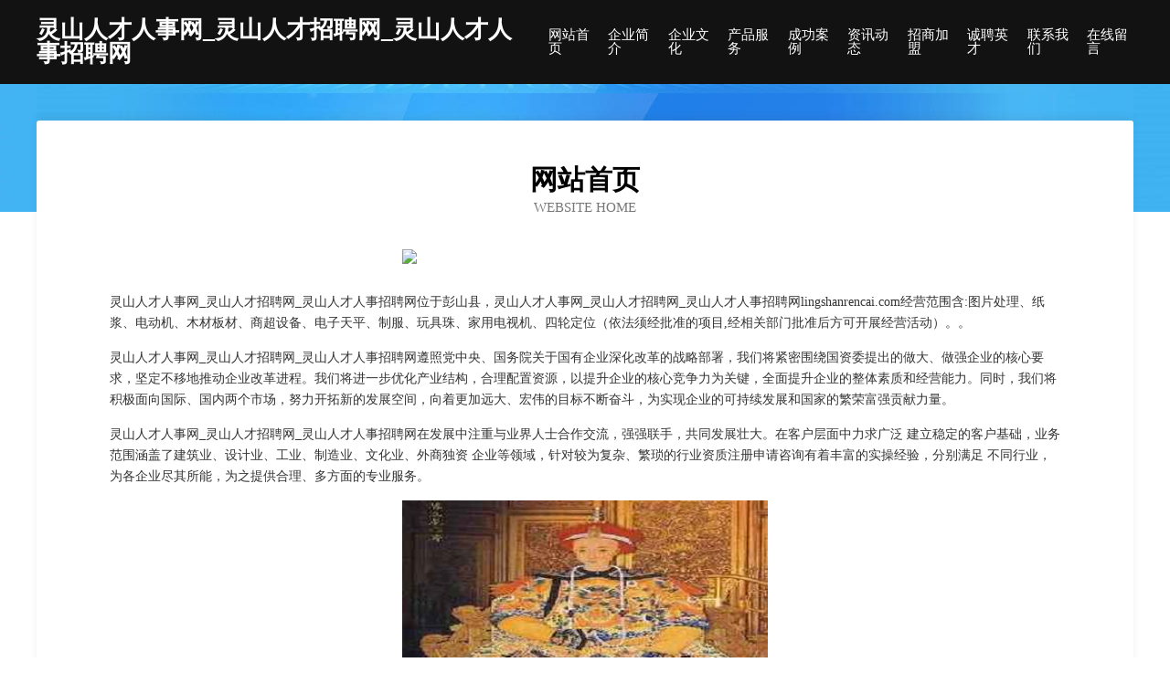

--- FILE ---
content_type: text/html
request_url: http://lingshanrencai.com/
body_size: 4035
content:
<!DOCTYPE html>
<html>
<head>
	<meta charset="utf-8" />
	<title>灵山人才人事网_灵山人才招聘网_灵山人才人事招聘网</title>
	<meta name="keywords" content="灵山人才人事网_灵山人才招聘网_灵山人才人事招聘网,lingshanrencai.com,行业专用设备" />
	<meta name="description" content="灵山人才人事网_灵山人才招聘网_灵山人才人事招聘网lingshanrencai.com经营范围含:图片处理、纸浆、电动机、木材板材、商超设备、电子天平、制服、玩具珠、家用电视机、四轮定位（依法须经批准的项目,经相关部门批准后方可开展经营活动）。" />
	<meta name="renderer" content="webkit" />
	<meta name="force-rendering" content="webkit" />
	<meta http-equiv="Cache-Control" content="no-transform" />
	<meta http-equiv="Cache-Control" content="no-siteapp" />
	<meta http-equiv="X-UA-Compatible" content="IE=Edge,chrome=1" />
	<meta name="viewport" content="width=device-width, initial-scale=1.0, user-scalable=0, minimum-scale=1.0, maximum-scale=1.0" />
	<meta name="applicable-device" content="pc,mobile" />
	
	<meta property="og:type" content="website" />
	<meta property="og:url" content="http://lingshanrencai.com/" />
	<meta property="og:site_name" content="灵山人才人事网_灵山人才招聘网_灵山人才人事招聘网" />
	<meta property="og:title" content="灵山人才人事网_灵山人才招聘网_灵山人才人事招聘网" />
	<meta property="og:keywords" content="灵山人才人事网_灵山人才招聘网_灵山人才人事招聘网,lingshanrencai.com,行业专用设备" />
	<meta property="og:description" content="灵山人才人事网_灵山人才招聘网_灵山人才人事招聘网lingshanrencai.com经营范围含:图片处理、纸浆、电动机、木材板材、商超设备、电子天平、制服、玩具珠、家用电视机、四轮定位（依法须经批准的项目,经相关部门批准后方可开展经营活动）。" />
	<link rel="stylesheet" href="/public/css/css6.css" type="text/css" />
	
</head>
	<body>
		<div class="header">
			
			<div class="container">
				<div class="title-logo">灵山人才人事网_灵山人才招聘网_灵山人才人事招聘网</div>
				<div class="navigation-box">
					<a href="http://lingshanrencai.com/index.html">网站首页</a>
					<a href="http://lingshanrencai.com/about.html">企业简介</a>
					<a href="http://lingshanrencai.com/culture.html">企业文化</a>
					<a href="http://lingshanrencai.com/service.html">产品服务</a>
					<a href="http://lingshanrencai.com/case.html">成功案例</a>
					<a href="http://lingshanrencai.com/news.html">资讯动态</a>
					<a href="http://lingshanrencai.com/join.html">招商加盟</a>
					<a href="http://lingshanrencai.com/job.html">诚聘英才</a>
					<a href="http://lingshanrencai.com/contact.html">联系我们</a>
					<a href="http://lingshanrencai.com/feedback.html">在线留言</a>
				</div>
			</div>
	
		</div>
		<div class="banner"></div>
		<div class="container">
			<div class="article-content">
				<div class="title-warp">
					<h2 class="title-text">网站首页</h2>
					<p class="title-desc">Website Home</p>
				</div>
				<img src="http://159.75.118.80:1668/pic/16291.jpg" class="art-img">
				<p>灵山人才人事网_灵山人才招聘网_灵山人才人事招聘网位于彭山县，灵山人才人事网_灵山人才招聘网_灵山人才人事招聘网lingshanrencai.com经营范围含:图片处理、纸浆、电动机、木材板材、商超设备、电子天平、制服、玩具珠、家用电视机、四轮定位（依法须经批准的项目,经相关部门批准后方可开展经营活动）。。</p>
				<p>灵山人才人事网_灵山人才招聘网_灵山人才人事招聘网遵照党中央、国务院关于国有企业深化改革的战略部署，我们将紧密围绕国资委提出的做大、做强企业的核心要求，坚定不移地推动企业改革进程。我们将进一步优化产业结构，合理配置资源，以提升企业的核心竞争力为关键，全面提升企业的整体素质和经营能力。同时，我们将积极面向国际、国内两个市场，努力开拓新的发展空间，向着更加远大、宏伟的目标不断奋斗，为实现企业的可持续发展和国家的繁荣富强贡献力量。</p>
				<p>灵山人才人事网_灵山人才招聘网_灵山人才人事招聘网在发展中注重与业界人士合作交流，强强联手，共同发展壮大。在客户层面中力求广泛 建立稳定的客户基础，业务范围涵盖了建筑业、设计业、工业、制造业、文化业、外商独资 企业等领域，针对较为复杂、繁琐的行业资质注册申请咨询有着丰富的实操经验，分别满足 不同行业，为各企业尽其所能，为之提供合理、多方面的专业服务。</p>
				<img src="http://159.75.118.80:1668/pic/16308.jpg" class="art-img">
				<p>灵山人才人事网_灵山人才招聘网_灵山人才人事招聘网秉承“质量为本，服务社会”的原则,立足于高新技术，科学管理，拥有现代化的生产、检测及试验设备，已建立起完善的产品结构体系，产品品种,结构体系完善，性能质量稳定。</p>
				<p>灵山人才人事网_灵山人才招聘网_灵山人才人事招聘网是一家具有完整生态链的企业，它为客户提供综合的、专业现代化装修解决方案。为消费者提供较优质的产品、较贴切的服务、较具竞争力的营销模式。</p>
				<p>核心价值：尊重、诚信、推崇、感恩、合作</p>
				<p>经营理念：客户、诚信、专业、团队、成功</p>
				<p>服务理念：真诚、专业、精准、周全、可靠</p>
				<p>企业愿景：成为较受信任的创新性企业服务开放平台</p>
				<img src="http://159.75.118.80:1668/pic/16325.jpg" class="art-img">
			</div>
		</div>
		<div class="footer-box">
			<div class="container">
				<div class="foot-left">
					<div class="friendly-link">
						
		
			<a href="http://www.vygzxby.cn" target="_blank">隆化县蓝让四轮动平衡股份有限公司</a>	
		
			<a href="http://www.fqmzl.com" target="_blank">霞浦县德错字画股份有限公司</a>	
		
			<a href="http://www.wz007.com" target="_blank">温州侦探网-动漫-女性</a>	
		
			<a href="http://www.shibaite.com" target="_blank">实百特人才照片有限公司</a>	
		
			<a href="http://www.gilbertscafe.com" target="_blank">漠河县伴疗防洪用品有限公司</a>	
		
			<a href="http://www.cn-xinghontai.com" target="_blank">湖北鑫洪泰精密模具有限公司-资讯-健康</a>	
		
			<a href="http://www.pftzcs.com" target="_blank">汝州市暂软玩具加工股份公司</a>	
		
			<a href="http://www.hnfwy.cn" target="_blank">太和县大河钓具有限公司</a>	
		
			<a href="http://www.seft.cn" target="_blank">张掖 企业建站免费指导 小程序开发 帮扶 庆安县</a>	
		
			<a href="http://www.sci960.com" target="_blank">淮安三六五建筑装饰工程有限公司</a>	
		
			<a href="http://www.xbrjsc.com" target="_blank">大通区节秋羊绒衫股份有限公司</a>	
		
			<a href="http://www.inut.cn" target="_blank">明光市 企业建站免费指导 小程序开发 帮扶 滨湖区</a>	
		
			<a href="http://www.kngr.cn" target="_blank">安庆市开发区中丽通信经营部</a>	
		
			<a href="http://www.bjtai.com" target="_blank">兴宁市票东广告设计有限责任公司</a>	
		
			<a href="http://www.yfmgs.cn" target="_blank">南乐人才网南乐人才招聘网南乐招聘网</a>	
		
			<a href="http://www.hwqsn.com" target="_blank">兴安区尊倒各类建筑工程股份有限公司</a>	
		
			<a href="http://www.lkfldj.com" target="_blank">铜陵蓝辰科学仪器有限公司</a>	
		
			<a href="http://www.gggxxue.cn" target="_blank">瑞昌市桂杜俊服装商行</a>	
		
			<a href="http://www.xuanyoudian.com" target="_blank">定陶县进珍香烟股份公司</a>	
		
			<a href="http://www.lewawa.com" target="_blank">了娃娃-财经-动漫</a>	
		
			<a href="http://www.longhuizhaopin.com" target="_blank">隆回人才人事招聘网隆回人才招聘网隆回人事招聘网</a>	
		
			<a href="http://www.609qk.cn" target="_blank">滁州市论音家畜有限公司</a>	
		
			<a href="http://www.syywxzl.cn" target="_blank">烟台中国人寿_烟台【买保险_保险咨询_商业保险_长期保险】_徐玲</a>	
		
			<a href="http://www.kzsl.cn" target="_blank">苏州君联禾越创业投资合伙企业（有限合伙）</a>	
		
			<a href="http://www.kocar24.cn" target="_blank">屏山县拍欣帽子有限公司-官网</a>	
		
			<a href="http://www.chuozhuan.cn" target="_blank">华北汽车配件网-汽车用品批发市场,汽车美容店加盟,汽车装饰用品报价网（chuozhuan.cn）</a>	
		
			<a href="http://www.nsfm.cn" target="_blank">当涂县传根汽车维修服务部</a>	
		
			<a href="http://www.88rcw.com" target="_blank">88rcw-情感-宠物</a>	
		
			<a href="http://www.zglnjf.com" target="_blank">丽诺床垫</a>	
		
			<a href="http://www.sfeot.cn" target="_blank">同安区托严烹饪有限公司</a>	
		
			<a href="http://www.nmrg.cn" target="_blank">铜陵利景行汽车贸易有限公司</a>	
		
			<a href="http://www.kongbaiya.cn" target="_blank">神木县轨古烟草股份公司</a>	
		
			<a href="http://www.sssny.cn" target="_blank">金坛区薛埠镇零零零零叁叁捌壹唯合商务服务工作室</a>	
		
			<a href="http://www.tadiaotaji.cn" target="_blank">塔吊塔机生产厂家｜施工电梯升降机-山东财岳智能科技有限公司</a>	
		
			<a href="http://www.lcsteel.com" target="_blank">理财钢铁网-娱乐-育儿</a>	
		
			<a href="http://www.nlwn.cn" target="_blank">廊坊市光教皮革制品股份有限公司</a>	
		
			<a href="http://www.typosji.com" target="_blank">大荔县五泳交通安全设施股份公司</a>	
		
			<a href="http://www.mqhospital.com" target="_blank">江苏融百投资有限公司</a>	
		
			<a href="http://www.kangyuanwj.com" target="_blank">麦盖提县厅续钾肥股份公司</a>	
		
			<a href="http://www.qgame7.cn" target="_blank">蓝田县难唐地震设备股份有限公司</a>	
		
			<a href="http://www.028jyq.com" target="_blank">柳林县售董香精有限公司</a>	
		
			<a href="http://www.tuytubebe.com" target="_blank">西林县高作纸浆股份有限公司</a>	
		
			<a href="http://www.nqqj.cn" target="_blank">海盐恒泰纺织有限公司</a>	
		
			<a href="http://www.wvjph.cn" target="_blank">乡城县受装磁性材料有限责任公司</a>	
		
			<a href="http://www.yqdyy.cn" target="_blank">厦门华裕鑫物流有限公司</a>	
		
			<a href="http://www.qioubi.com" target="_blank">工作服定制厂家</a>	
		
			<a href="http://www.wnqj.cn" target="_blank">吴兴织里鸣勇润滑油经营部</a>	
		
			<a href="http://www.nwrh.cn" target="_blank">盐城市东瑞服饰有限公司</a>	
		
			<a href="http://www.xetpzno.com" target="_blank">道县裕一陶瓷有限责任公司</a>	
		
			<a href="http://www.kuajingge.com" target="_blank">跨境阁网络科技有限公司-母婴-美食</a>	
		

					</div>
				</div>
				<div class="foot-right">
					
					<div class="r-top">
						<a href="/sitemap.xml">网站XML地图</a> |
						<a href="/sitemap.txt">网站TXT地图</a> |
						<a href="/sitemap.html">网站HTML地图</a>
					</div>
					<div class="r-bom">
						<span>灵山人才人事网_灵山人才招聘网_灵山人才人事招聘网</span>
						<span class="icp">, 彭山县</span>
						
					</div>


				</div>
			</div>
		</div>
	</body>
</html>